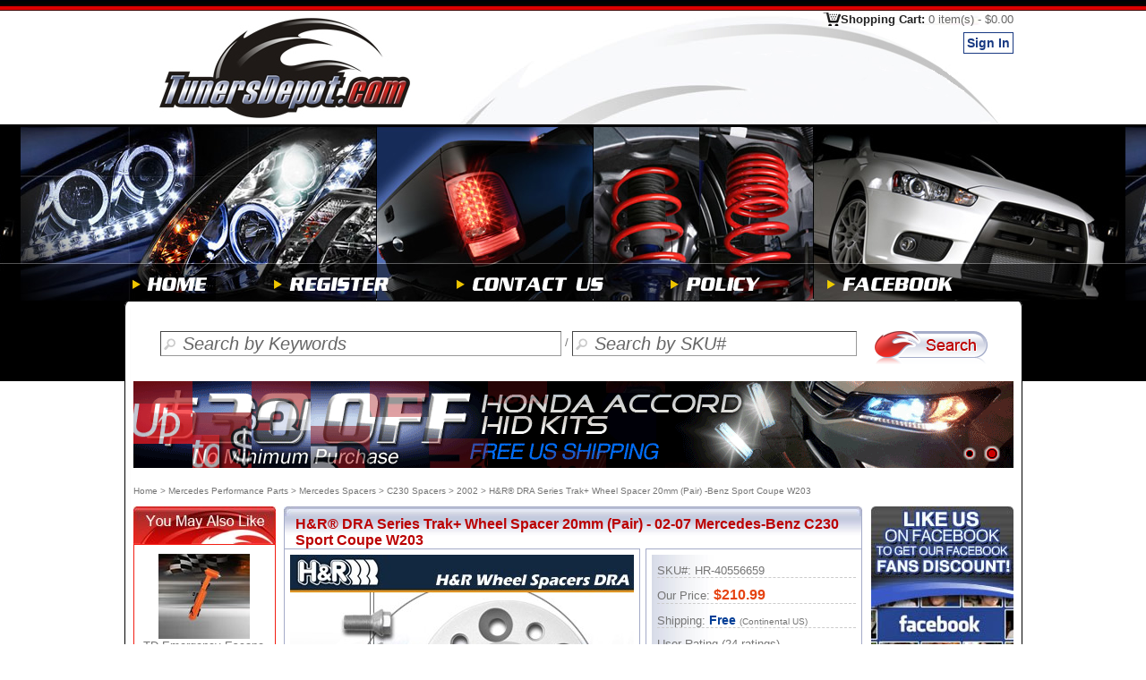

--- FILE ---
content_type: text/html;charset=utf-8
request_url: https://www.tunersdepot.com/2002-mercedes-c230-spacers/h-r-dra-series-trak-wheel-spacer-20mm-pair-benz-sport-coupe-w203-38397.html
body_size: 13173
content:






<!DOCTYPE html PUBLIC "-//W3C//DTD XHTML 1.0 Transitional//EN" "http://www.w3.org/TR/xhtml1/DTD/xhtml1-transitional.dtd">
<html xmlns="http://www.w3.org/1999/xhtml" xmlns:fb="http://ogp.me/ns/fb#" lang="en">
<head>
<title>H&R® DRA Series Trak Wheel Spacer 20mm Pair - 02-07 Mercedes-Benz C230 Sport Coupe W203 40556659</title>
<meta name="keywords" content="Tunersdepot.com H&R® DRA Series Trak Wheel Spacer 20mm Pair - 02-07 Mercedes-Benz C230 Sport Coupe W203 HR-40556659" />
<meta name="description" content="Tunersdepot H&R® DRA Series Trak+ Wheel Spacer 20mm (Pair) - 02-07 Mercedes-Benz C230 Sport Coupe W203  HR-40556659, Our Price:$210.99, Free US Shipping" />
<!-- 
<meta property="og:title" content="H&R® DRA Series Trak Wheel Spacer 20mm Pair - 02-07 Mercedes-Benz C230 Sport Coupe W203"/>
<meta property="og:type" content="product"/>
<meta property="og:url" content="http://www.tunersdepot.com/Wheels/Spacers/H-R-DRA-Series-Trak-Wheel-Spacer-20mm-Pair-02-07-Mercedes-Benz-C230-Sport-Coupe-W203-38397.html"/>
<meta property="og:image" content="http://www.tunersdepot.com/Picture/Products/brand/category/16/products/44/DRA_m.jpg"/>
<meta property="og:site_name" content="TunersDepot.com Automotive lighting and accessory specialists" />
<meta property="fb:admins" content="100002151166488"/>
 -->
<!-- mobile interver count to 3  -->
<meta http-equiv="Content-Type" content="text/html; charset=utf-8" />
<meta http-equiv="content-language" content="en" />
<meta name="robots" content="index,follow" />

<link rel="shortcut icon" href="/favicon2.ico" />
<link  rel="bookmark" href="/favicon2.ico" />

<style>

#leftb{width:169px;float:left;left:0;}
#mainb{width:665px;	float:left;	margin-bottom:20px;}
#rightb{float:left;width:159px;padding-right:10px;}
.bdbg8{width:1003px;background: url(/Picture/Layout2/h9.jpg) repeat-y;}
.mcell{width:1003px;margin-left: auto ; margin-right: auto ;text-align:center;font-family: Arial, sans-serif;color: #757575;font-size: 13px;}
.divcellt {float:left;}
.clearl{clear:left;}
.clears{clear:both;height:0px;}
.footmenu{width:980px;border-top: #cc2323 1px solid;padding-top:11px;padding-bottom:11px;}

a:link {text-decoration: none;	color: #757575;}
</style>

<noscript>

<link href="/SpryAssets/SpryValidationTextField.min.css" rel="stylesheet" type="text/css"/>
<link href="/nivo-slider/slideshow.min.css" rel="stylesheet" type="text/css"/>
<link media="screen" rel="stylesheet" href="/colorbox/colorbox.min.css"/>

<link href="/my.min.css?v=20220106" rel="stylesheet" type="text/css"/>

<link href="/SpryAssets/SpryValidationCheckbox.min.css" rel="stylesheet" type="text/css"/>
</noscript>


<script src="/loadcss.js"  type="text/javascript" defer></script>
<script src="/jquery-ui-1.9.1.custom/js/jquery-1.8.3.min.js"  type="text/javascript" defer></script>
<script src="/my.min.js" type="text/javascript" defer></script>
<script src="/touch.min.js" type="text/javascript" defer></script>
<script src="/control.js" type="text/javascript" defer></script>
<script src="/nivo-slider/jquery.nivo.slider.pack.js" type="text/javascript" defer></script>
<script src="/colorbox/jquery.colorbox.min.js" type="text/javascript" defer></script>

<script src="/jquery-ui-1.8.6.custom.min.js" type="text/javascript" defer></script>


<link rel="image_src" href="/Picture/Layout2/facebooklogo.jpg"/>
<link href="https://www.facebook.com/Tuners.Depot.Inc" rel="publisher"/>
<link href="https://plus.google.com/107416103648039073696" rel="publisher"/>

<script type="text/javascript">
var screen_w=window.innerWidth;
if(screen_w>480)
	screen_w=480;
</script>
<script >
var css_2=window.setInterval(function(){
	if(typeof(TDU)!='undefined' && typeof($)!='undefined'){
		window.clearInterval(css_2);
		
		TDU.loadCSS("/my.css?v=20210101a");
		$.ajax({
			 type: 'GET',
			 url: '/Html/facebook.html',
		//	 timeout: 10, //important exinfo load time maybe long
			 dataType: "html",
			 success: function(html){
			$('.fcontent').html(html);
		  	}
				 			 
		});
		
		
		TDU.loadCSS("/SpryAssets/SpryValidationTextField.min.css");
		TDU.loadCSS("/SpryAssets/SpryValidationCheckBox.min.css");
		TDU.loadCSS("/nivo-slider/slideshow.min.css?v=20170927");
		TDU.loadCSS("/colorbox/colorbox.min.css?v=170719");		
	}},200);
function getCookie(name)
{
    var arr,reg=new RegExp("(^| )"+name+"=([^;]*)(;|$)"); //æ­£åå¹é
    if(arr=document.cookie.match(reg)){
      return unescape(arr[2]);
    }
    else{
     return null;
    }
} 

document.cookie = "ref=" + encodeURIComponent(document.location.href) + ";path=/;secure";


document.cookie = "curref=" + encodeURIComponent(document.location.href) + ";path=/;secure";

</script>

<script src="/SpryAssets/SpryValidationCheckbox.min.js"   type="text/javascript"  defer></script>



</head>
<body >

<!-- nav head -->






<div id="bdbg1"></div>
<div class="mcell">
<div class="divcellt"><a href="/" title="The Best Auto Parts Search and Shopping Site on the Web with Projector Headlights, Altezza Tail Lights, HID Kit, Lowering Springs and Everything Free US Shipping.">
    <img src="/Picture/Layout2/logo.jpg?v=2021" width="334" height="127"  alt="The Best Auto Parts Search and Shopping Site on the Web with Projector Headlights, Altezza Tail Lights, HID Kit, Lowering Springs and Everything Free US Shipping." /></a></div>
<div class="divcellt"><img src="/Picture/Layout2/h2.jpg?v=2021" width="317" height="127"  alt=" " /></div>
<div class="divcellt topcheckout"><a href="/Jsp/sslcontent/myshopcart.jsp" title="Shopping Cart">Shopping Cart: <span id="topcart">0 item(s) - $0.00</span></a>
<div>

  <a href="/Jsp/sslcontent/login.jsp"><span class="divbutton5">Sign In</span></a>

  
  </div>
</div>
<div class="clearl"></div>
</div>
<div id="bdbg22">
<div class="snow">
<div class="snow3">
  <div class="" align="center">
<div id="bdbg2" ><!-- <div class="snow2"><div class="sd"></div></div> --></div>
<div id="bdbg3"></div>
<div id="bdbg4" style="background-color: #000">

<a href="/" title="Home Page"><img src="/Picture/Layout2/menu/home2.png?v=2021"   alt="Home"  /></a>
<a href="/Jsp/sslcontent/register.jsp" title="Register"><img src="/Picture/Layout2/menu/register2.png?v=2021"   alt="Register" /></a>
<a href="/Jsp/content/contact.jsp" title="Contact us"><img src="/Picture/Layout2/menu/contact2.png?v=2021"   alt="Contact US" /></a>
<a href="/Jsp/content/policy.jsp" title="Policy"><img src="/Picture/Layout2/menu/police2.png?v=2021"   alt="Policy" /></a>
<a href="https://www.facebook.com/Tuners.Depot.Inc" target="_blank" title="TunersDepot Facebook"><img src="/Picture/Layout2/menu/facebook2.png?v=2021"   alt="TunersDepot Facebook" /></a>
<!-- <a href="http://blog.tunersdepot.com/" title="Auto Performance Parts Blog" rel="nofollow"><img src="/Picture/Layout2/menu/blog2.png"   alt="Auto Performance Parts Blog" /></a>-->
</div>
  </div> 

<!--
<map name="Maph" id="Maph">
  <area shape="rect" coords="233,1,316,20" href="/Jsp/checkout/billingshipping.jsp" title="Check Out" alt="Check Out" />
  <area shape="rect" coords="147,2,223,28" href="/Jsp/sslcontent/myshopcart.jsp" title="View Cart" alt="View Cart" />
<area shape="rect" coords="16,2,131,29" onmouseover="this.style.color='#ff0000';" href="/Jsp/content/mywishlist.jsp" title="View My Wish List" alt="View My Wish List" />
</map>-->
<!-- end nav head -->

<div id="bdbgblack">
<div id="bdbg5" class="mcell"></div>

<div id="bdbg6" class="mcell" >
	
 <form id="fs" name="fs" method="get" style="margin: 0px; padding: 0px" action="/Jsp/content/Search.jsp" >
<!-- <div class="searchl"></div>-->
<div class="searchr">
  <input name="q"  id="q" type="text" value="Search by Keywords"  style="width:420px"   class="button-search" title="Search by Keywords" autocomplete="off" maxlength="200" tabindex="1" />
  / 
  <input name="p" id="p" type="text" value="Search by SKU#" style="width:290px"    class="button-search" title="Search by SKU#" maxlength="100" tabindex="2" />

<input name="sub" type="image" src="/Picture/Layout2/Search.jpg?v=2021"  title="Search" tabindex="3" />
  </div>
 </form> 

 <div class="clearl"></div>   
 <div id="keywordtips">
<table><tr><td id="result"></td></tr></table>
</div>
</div>

<div id="bdbggray"><div class="mcell"><div id="bdbg7" align="center"><div class="bdline" ></div></div></div></div>
</div>
</div>
</div>
</div>
<!-- end head -->


 <div class="bdbg8 mcell">
	<div class="slideshow"  style="padding-left:10px">
  	<div id="slideshow" class="nivoSlider" style="width: 983px;height:97px;">
  	
  	
	<!-- example
For multiple items, loop <a> tag.
<a href="https://www.tunersdepot.com/chevrolet-silverado-tail-lights-led-style/" >
  <img src="/Picture/coupon/banner/13_11_6_1_s.gif" alt="" />
</a> 
<a href="https://www.tunersdepot.com/chevrolet-silverado-head-lights-assembly/">
   <img src="/Picture/coupon/banner/13_11_6_2_s.gif" alt="" />
</a>
<a href="https://www.tunersdepot.com/chevrolet-silverado-hid-kits/">
   <img src="/Picture/coupon/banner/13_11_6_5_s.gif" alt="" />
</a>  
end example -->
<a href="https://www.tunersdepot.com/honda-accord-hid-kits/" title="Honda accord hid kits $30 OFFe" >
  <img src="/Picture/coupon/banner/15_12_29_3_s.gif" alt="Honda accord hid kits On Sale" />
</a>
<a href="https://www.tunersdepot.com/scion-xb-tail-lights-led-style/" title="Scion xB Tail Lights On Sale" >
  <img src="/Picture/coupon/banner/15_1_5_2_s.gif" alt="Scion xB Tail Lights Sale" />
</a>

	  </div>
	</div>
	</div>
 
<script type="text/javascript">
<!--
var qvalue="Search by Keywords", pvalue="Search by SKU#";
//if(document.getElementById("q").value=='Search by Keywords')
//	document.getElementById("q").focus();
//document.getElementById("q").className='button-search2';
//-->
</script>

<div class="bdbg8 mcell" >
    
<div class="navdiv"><a href="https://www.tunersdepot.com/" >Home</a> &gt; <a href="https://www.tunersdepot.com/mercedes-performance-parts-accessories/">Mercedes Performance Parts</a> &gt; <a href="https://www.tunersdepot.com/mercedes-spacers/">Mercedes Spacers</a> &gt; <a href="https://www.tunersdepot.com/mercedes-c230-spacers/">C230 Spacers</a> &gt; <a href="https://www.tunersdepot.com/2002-mercedes-c230-spacers/">2002</a> &gt;  H&R® DRA Series Trak+ Wheel Spacer 20mm (Pair) -Benz Sport Coupe W203</div>

    <div id="leftb">
      <div id="mt" align="left">
<!--mk -->

<!-- end mk-->
<!-- categorynav-->

<!-- end categorynav-->

<!-- department -->

<div id="random_universal">Loading...</div>

<!-- end universal-->

<img src="/Picture/Layout2/bybrand.png?v=20201225" width="159" height="37" alt="Shop by brand"/><br />
<div style=" width:156px;border-bottom:#CCC 1px solid;">
<select size="1" style="width:156px; background-color:#F2F2F2" onchange="if(this.value!='') document.location.href=this.value;">
<option value="">Select Brand</option>
<option value="https://www.tunersdepot.com/act/">ACT</option>
<option value="https://www.tunersdepot.com/aem/">AEM</option>
<option value="https://www.tunersdepot.com/apexi/">APEXi</option>
<option value="https://www.tunersdepot.com/apr/">APR</option>
<option value="https://www.tunersdepot.com/aug/">AUG</option>
<option value="https://www.tunersdepot.com/auto-meter/">Auto Meter</option>
<option value="https://www.tunersdepot.com/broadway/">Broadway</option>
<option value="https://www.tunersdepot.com/dc-sports/">DC Sports</option>
<option value="https://www.tunersdepot.com/eibach/">Eibach</option>
<option value="https://www.tunersdepot.com/eikosha/">Eikosha</option>
<option value="https://www.tunersdepot.com/energy-suspension/">Energy Suspension</option>
<option value="https://www.tunersdepot.com/greddy/">Greddy</option>
<option value="https://www.tunersdepot.com/h-r/">H&amp;R</option>
<option value="https://www.tunersdepot.com/hawk/">HAWK</option>
<option value="https://www.tunersdepot.com/injen/">Injen</option>
<option value="https://www.tunersdepot.com/innovative-mounts/">Innovative Mounts</option>
<option value="https://www.tunersdepot.com/k-n/">K&amp;N</option>
<option value="https://www.tunersdepot.com/koni/">KONI</option>
<option value="https://www.tunersdepot.com/ks-lighting/">KS Lighting</option>
<option value="https://www.tunersdepot.com/kyb/">KYB</option>
<option value="https://www.tunersdepot.com/lanes/">Lanes</option>
<option value="https://www.tunersdepot.com/magnecor/">Magnecor</option>
<option value="https://www.tunersdepot.com/mizu/">Mizu</option>
<option value="https://www.tunersdepot.com/mtk/">MTK</option>
<option value="https://www.tunersdepot.com/nokya/">NOKYA</option>
<option value="https://www.tunersdepot.com/nrg/">NRG</option>
<option value="https://www.tunersdepot.com/piaa/">PIAA</option>
<option value="https://www.tunersdepot.com/polarg/">Polarg</option>
<option value="https://www.tunersdepot.com/skunk-2/">Skunk 2</option>
<option value="https://www.tunersdepot.com/sonar-lighting/">Sonar Lighting</option>
<option value="https://www.tunersdepot.com/sparco/">Sparco</option>
<option value="https://www.tunersdepot.com/spec-d/">SPEC-D</option>
<option value="https://www.tunersdepot.com/spyder/">Spyder</option>
<option value="https://www.tunersdepot.com/tein/">Tein</option>
<option value="https://www.tunersdepot.com/tokico/">Tokico</option>
<option value="https://www.tunersdepot.com/top-fuel/">Top Fuel</option>
<option value="https://www.tunersdepot.com/tunersdepot/">Tunersdepot</option>
<option value="https://www.tunersdepot.com/vans/">Vans</option>
<option value="https://www.tunersdepot.com/winjet/">WINJET</option>
<option value="https://www.tunersdepot.com/x3-products/">X3 Products</option>
<option value="https://www.tunersdepot.com/yac/">YAC</option>
</select><br />
<div style="padding-top:3px"><a href="/shop-by-brand/">View All Brands</a></div>
</div><br />
<!--//sc-->


<a href="https://www.tunersdepot.com/rss.xml" title="Tunersdepot.com RSS Subscribe" target="_blank">
<img src="/Picture/Layout/rss.jpg" alt="Tunersdepot.com RSS Subscribe" /><br/>
RSS Subscribe
</a>
<br />


<script type="text/javascript">
<!--
var idt_advance=window.setInterval(function(){
	if(typeof($)!='undefined'){
		window.clearInterval(idt_advance);
if($.trim($('#mknav').html()).length==0)
$.get('/mk.html',function(data){$('#mknav').html(data);});
if($('#navbycg').length>0 && $('#navbycg').html().length==0 && navcg!=null)
	$('#navbycg').html(navcg);
}
},280);
//-->
</script>


</div>
    </div>
    <div id="mainb" align="center" >
      
      <div itemscope itemtype="https://schema.org/Product" style="width:646px"> 
      <div class="ptt" ></div>            
       <form id="addtocart" name="addtocart"  onsubmit="return hiduni();"  action="/Jsp/content/Additem.jsp" method="get">
        <div class="ptm" align="left">
        
        <h1>H&R® DRA Series Trak+ Wheel Spacer 20mm (Pair) - 02-07 Mercedes-Benz C230 Sport Coupe W203</h1>
        <div class="divcellt">
        		<div class="ptl">
                <!--<img src="/CreateImage.do?bid=&cid=&purl=&type=m" alt="" />-->

                <img itemprop="image" id="bigimage" src="/Images/H&amp;R-DRA-Series-Trak-Wheel-Spacer-20mm-Pair-02-07-Mercedes-Benz-C230-Sport-Coupe-W203-16-44-image-part-DRA_m.jpg" alt="H&amp;R® DRA Series Trak+ Wheel Spacer 20mm (Pair) - 02-07 Mercedes-Benz C230 Sport Coupe W203" width="384" height="322"  />
                </div>
               
               <div class="thumb"><img src="/Images/H&amp;R-DRA-Series-Trak-Wheel-Spacer-20mm-Pair-02-07-Mercedes-Benz-C230-Sport-Coupe-W203-16-44-image-part-DRA_50x42.jpg" alt="H&amp;R® DRA Series Trak+ Wheel Spacer 20mm (Pair) - 02-07 Mercedes-Benz C230 Sport Coupe W203" />
              
               </div>              
           </div>
           <div class="divcellt ptr">
           <meta itemprop="name" content="H&R® DRA Series Trak+ Wheel Spacer 20mm (Pair) - 02-07 Mercedes-Benz C230 Sport Coupe W203" />
           <meta itemprop="brand"  content="H&R"/>
           <meta itemprop="sku"  content="HR-40556659"/>
           <meta itemprop="gtin"  content=""/>
           <div class="ptr2" itemprop="offers" itemscope itemtype="https://schema.org/Offer">
           <link itemprop="url" href="https://www.tunersdepot.com/2002-mercedes-c230-spacers/h-r-dra-series-trak-wheel-spacer-20mm-pair-benz-sport-coupe-w203-38397.html" />
           <meta itemprop="itemCondition" content="https://schema.org/NewCondition"/>
           <meta itemprop="priceValidUntil" content="Sun Jan 17 07:08:28 PST 2027"/>
           <meta itemprop="priceCurrency" content="USD" />
           
              SKU#: <span>HR-40556659</span><br />
                <div class="divline3"></div>
                
               		 Our Price: <span class="caprice" ><span>$</span><span itemprop="price" content="210.99">210.99</span></span><br />
               
                
                
				<div class=""><a onclick="$.colorbox({href:'/Html/lowprice.html',width:'600px', height:'500px'});" title="Low Price Guarantee"></a></div>
				<div class="divline3"></div>
				  Shipping: <span class="msgBlue">Free</span> <a class="black10" onclick="$.colorbox({href:'/Jsp/content/freeshipping.jsp',width:'600px', height:'500px'});">(Continental US)</a><br />
               
                <div class="divline3"></div>
                 
               <meta itemprop="availability" content="https://schema.org/OutOfStock" />
               
				  User Rating (<a href="#reviews"><span id="rcount"></span> ratings</a>)<br /><img src="/Picture/Layout2/finger.png" width="13" height="25" alt="" /> <img src="/Picture/Layout2/star1.png" width="25" height="22" alt=""  /><img src="/Picture/Layout2/star1.png" width="25" height="22" alt=""  /><img src="/Picture/Layout2/star1.png" width="25" height="22" alt=""  /><img src="/Picture/Layout2/star1.png" width="25" height="22" alt=""  /><img src="/Picture/Layout2/star1.png" width="25" height="22" alt=""  />
		
                <br />  
                
                <br /> 
          
              
                <div style="padding-right:10px">
                <input type="hidden" name="pid" value="38397"/>
                <input type="hidden" name='ourl' value="/Jsp/content/productinfo.jspmysp1pidmysp238397mysp3turlmysp22002-mercedes-c230-spacers%2Fh-r-dra-series-trak-wheel-spacer-20mm-pair-benz-sport-coupe-w203mysp3turimysp2%2F2002-mercedes-c230-spacers%2Fh-r-dra-series-trak-wheel-spacer-20mm-pair-benz-sport-coupe-w203-38397.htmlmysp3url_yymysp22002" />
                
                    <input type="hidden" id="pnum2" name="pnum" value="1"/>
                    <input type="hidden" name="addCart" />
                                   
                    <div class="ajaxbutton"><img src="/Picture/Layout2/indicator.white.gif" width="16px" height="16px" alt=""/></div>
                    <br />
                  
                </div>
               </div>
              </div>     
         <div class="clearl"></div>
         </div>
         
         
        
       
        

     
                       
        </form>
        
        
        
        
        <br />
<!-- start notes -->
 
        	        <div class="pfeaturet"><strong>Notes</strong></div> 
        	        <div class="pfeaturem">
        	        <div class="pfeaturem2">
        	        <ul class="divredgifli"><li>Front Only</li>
     </ul>
     </div></div>
<div class="pfeatureb"></div>
     <br /><br />
       
<!-- end notes -->

        
        <div class="clearl" align="left" style="height:25px">
        <div id="ds1_i" class="tab1"  ofdfdfdfafa onmouseover="this.style.cursor='pointer'" onclick="showtab('ds1');">Description</div>
        
        
        
        </div>
        <div class="pboxt" ></div>
        
		<div class="ratingm0">      
        <div  style="padding:10px; " align="left">
        <div id="ds1" style="width:622px; display:block;" itemprop="description">Getting that flush look for your wheels is not just a matter of appearance. Using spacers to widen the stance of your vehicle not only looks better, but it also lowers your vehicles roll center, increasing lateral stability which improves handling and safety. Wheel spacers may also be necessary to accommodate for upgraded wheels and suspension. <br /><br />To help you "go wide", H&amp;R offers their meticulously crafted H&amp;R Wheel Spacers. These spacers are constructed of a special aluminum/magnesium alloy that is 70% lighter than steel. They are then hard anodized to make them more durable and resistant to rust, chipping, and scratching. They are also hub centric, guaranteeing a perfect fit and preventing uneven tire wear and wheel stress. <br />

        </div>
        <div id="ds2" style="width:622px;; display:none">
        	
        
        </div>
        <div id="ds3" style="width:622px; display:none">
        
        
        </div>
        </div>
        </div>
        <div class="ratingb"></div>
        <br />
        <br />
        
        <div class="pfeaturet"><strong>Features</strong></div> 
        <div class="pfeaturem">
        <div class="pfeaturem2">
        <ul class="divredli"><li>Safely increases width without compromising suspension stability</li><li>Includes all necessary hardware for installation</li><li>Certified to strict German TUV safety standards</li><li>100% German made in the highest rated ISO 9001QAS Factory in Germany </li></ul>
        </div></div>
<div class="pfeatureb"></div>
        <br /><br />

       
       <!-- Fitment -->
       
         <div class="pfeaturet"><strong>Fitment</strong></div> 
        <div class="pfeaturem">
        <div class="pfeaturem2">
        The Spacers offered on this page are designed to specifically fit a Mercedes C230 produced during the following model  years:  
        2002, 2003, 2004, 2005, 2006, 2007 or 02, 03, 04, 05, 06, 07. Please also note any specific model notes on the product title at the top of the page.<br />
<br />
While it may fit other vehicles, Please try the vehicle search on the center of our main page. or <a href="https://www.tunersdepot.com/Jsp/content/contact.jsp">email us</a> if you have any questions. <br /><br />
</div></div>
<div class="pfeatureb"></div> <br /><br />
 
        
 
    
        
    
       
        <form  action="/Jsp/content/Additem.jsp" name="addtocart2" method="get">
          <input type="hidden" name="pid" value="38397"/>
          <input type="hidden" name="pup" value="210.99"/>
          <table width="100%" border="0"><tr><td >
          <div class="divblueli">
          
          <div id="notediv" align="left" >
          <ul>
          <li>Items: H&R® DRA Series Trak+ Wheel Spacer 20mm (Pair) - 02-07 Mercedes-Benz C230 Sport Coupe W203</li>
    	  <li>SKU#: HR-40556659</li>
    	  <li>Manufacture's SKU#: 40556659</li>                   
 <li>Bolt / Stud: Bolt</li><li>Bolt Pattern: 5/112</li><li>Center Bore: 66.5</li><li>Spacer Type: DRA</li><li>Spacer Width: 20mm</li><li>Thread Type: 12x1.5</li><li>Unit Set of: 2</li>
                <li>  
                    
                    Price: <span class="caprice">$210.99</span>
                    
                  <span class=""><a onclick="$.colorbox({href:'/Html/lowprice.html',width:'600px', height:'500px'});" title="Low Price Guarantee"></a></span><br />
                     Qty:<input name="pnum" type="text" id="pnum" size="3" maxlength="3" value="1" />                   
                  </li>
                  
                    <li>Shipping: <br />
                    <span class="msgBlue">Free</span> <a class="black10" onclick="$.colorbox({href:'/Jsp/content/freeshipping.jsp',width:'600px', height:'500px'});">(Continental US)</a><br />
                      <span class="black10"><strong>$27.99</strong> (Outlying U.S. Territories)</span><br />
                      <span class="black10"><strong>$75.58</strong> (Canada)</span><br /><br />
                      <a href="#" onclick="$.colorbox({iframe:true, href:'/Jsp/content/quote.jsp?title=H%26R%C2%AE+DRA+Series+Trak%2B+Wheel+Spacer+20mm+%28Pair%29+-+02-07+Mercedes-Benz+C230+Sport+Coupe+W203',width:'58%',height:'75%',title:'International  Shipping Quote'});return false;"  title="TunersDepot.com does INTERNATIONAL!"><img src="/Picture/Layout2/quote.png"  width="208" height="24" border="0" alt="International  Shipping Quote" /></a>
                      </li>
                        
                    </ul>
                 </div></div>
                 </td><td  align="right" valign="bottom">
              <div id="notebuy" align="left" style="padding-bottom:10px"> 
              <div >
                            
				 
				 
            </div>  
              
                      
          <!-- input type="image" name="addWish" value="addWish" src="/Picture/Layout2/addwish.png"   alt="Add To Wish List" />-->
                    
                <br /><br />
                
                  <div class="ajaxbutton"><img src="/Picture/Layout2/indicator.white.gif" width="16px" height="16px" alt=""/></div>
                </div>
             </td></tr></table>  
          	
        
        </form>
        <br />
        <br />
        <div align="center" >
          <table width="100%">
            <tr>
              <td align="center"><a href="/2002-mercedes-c230-spacers/h-r-dra-series-trak-wheel-spacer-20mm-pair-benz-sport-coupe-w203-38397-print.html?ck=" target="_blank"><img src="/Picture/Layout2/print.jpg" width="171" height="27"  border="0" alt="Friendly Print" /></a></td>
        <!--     <td align="center"><a href="#" onclick="emailfriend('16','44','38397','DRA','H%26R%C2%AE+DRA+Series+Trak%2B+Wheel+Spacer+20mm+%28Pair%29+-+02-07+Mercedes-Benz+C230+Sport+Coupe+W203','/2002-mercedes-c230-spacers/h-r-dra-series-trak-wheel-spacer-20mm-pair-benz-sport-coupe-w203-38397.html');" ><img src="/Picture/Layout2/email.jpg" width="171" height="27" border="0" alt="Email To Friend" /></a></td>-->
              <td align="center">
              
                <a href="https://www.hrsprings.com" target="_blank"><img src="/Picture/Layout2/msite.jpg" width="213" height="27"  border="0" alt="Manufacturer's Website" /></a>
                
              </td>
              <td align="center">
                <a href="/Jsp/content/contact.jsp?title=H%26R%AE+DRA+Series+Trak%2B+Wheel+Spacer+20mm+%28Pair%29+-+02-07+Mercedes-Benz+C230+Sport+Coupe+W203" target="_blank"><img src="/Picture/Layout2/contact.jpg" width="171" height="27" border="0" alt="Contact Us" /></a>
              
              </td>
            </tr>
            <!-- 
            <tr>
              <td></td>
              <td align="center">
                <a href="/Jsp/content/contact.jsp?title=H%26R%AE+DRA+Series+Trak%2B+Wheel+Spacer+20mm+%28Pair%29+-+02-07+Mercedes-Benz+C230+Sport+Coupe+W203" target="_blank"><img src="/Picture/Layout2/contact.jpg" width="171" height="27" border="0" alt="Contact Us" /></a>
              </td>
              <td></td>
            </tr>-->
          </table>
          <br />
        </div>
        <br />
        <br />
        <div id="relations">Loading...     
        
        </div>
        <br />
        <br />
        
<div style="display:none"><form id="adv"  action="">
<input type="hidden" name="pir" value="1" />
<input type="hidden" name="bid" value="16" />
<input type="hidden" name="cid" value="44" />
<input type="hidden" name="tot" value="0" /></form>
</div>

<div id="product_reviews"></div>




 

<div>

<div class="ratingt0" id="reviews"></div>
<div class="ratingm0" itemprop="aggregateRating" itemscope itemtype="http://schema.org/AggregateRating">
			<h2>
			
		  H&amp;R® Spacers 
		  
		   Reviews (<span itemprop="ratingCount">24</span>) 
		   </h2>
		   <span>
		  <meta itemprop="ratingValue" content="4.8" /><img src="/Picture/Layout2/finger.png" width="13" height="25" alt="" /> <img src="/Picture/Layout2/star1.png" width="25" height="22" alt=""  /><img src="/Picture/Layout2/star1.png" width="25" height="22" alt=""  /><img src="/Picture/Layout2/star1.png" width="25" height="22" alt=""  /><img src="/Picture/Layout2/star1.png" width="25" height="22" alt=""  /><img src="/Picture/Layout2/star3.png" width="25" height="22" alt=""  />
		 </span>
			<div class="ratingr">
			Every customer can leave a review about our service and the product that was purchased. In order to leave your review for the purchased product, please log into MY ACCOUNT after you receive your order. We encourage all of our customers to take the time to share their experiences with our website with everyone.
			</div>
</div>


<div id="content">

			<div class="ratingt navdivcenter">			
			<a class="navarrowleft2" ><span class='NavBlue12'>Prev</span></a><a onclick="fetchPage2('adv','1','/Jsp/content/brandreview','');"><span class='NavRed16'>1</span></a> <a onclick="fetchPage2('adv','2','/Jsp/content/brandreview','');"><span class='NavBlue12'>2</span></a> <a onclick="fetchPage2('adv','3','/Jsp/content/brandreview','');"><span class='NavBlue12'>3</span></a> <a onclick="fetchPage2('adv','4','/Jsp/content/brandreview','');"><span class='NavBlue12'>4</span></a> <a onclick="fetchPage2('adv','5','/Jsp/content/brandreview','');"><span class='NavBlue12'>5</span></a> <a class="navarrowright" onclick="fetchPage2('adv','2','/Jsp/content/brandreview','');"><span class='NavBlue12'>Next</span></a> <input  id="pig1" type="text"   onkeypress="if(getEvt(event).keyCode==13 &amp;&amp;  /\d+/.test(this.value)) fetchPage2('adv',document.getElementById('pig1').value,'/Jsp/content/brandreview','');" /><input type="button" class="navgo" onclick="if(/\d+/.test(document.getElementById('pig1').value)) fetchPage2('adv',document.getElementById('pig1').value,'/Jsp/content/brandreview','');" />
			</div>
<div class="ratingm" ><!-- itemscope itemtype="http://schema.org/Reviews" -->


<div class=" "  itemprop="review" itemscope itemtype="http://schema.org/Review">
<div class="ratingt2">
  <div class="divcellt" itemprop="reviewRating" itemscope itemtype="http://schema.org/Rating">
  <img src="/Picture/Layout2/finger.png" width="13" height="25" alt="" /> <img src="/Picture/Layout2/star1.png" width="25" height="22" alt=""  /><img src="/Picture/Layout2/star1.png" width="25" height="22" alt=""  /><img src="/Picture/Layout2/star1.png" width="25" height="22" alt=""  /><img src="/Picture/Layout2/star1.png" width="25" height="22" alt=""  /><img src="/Picture/Layout2/star1.png" width="25" height="22" alt=""  />
  	<meta itemprop="worstRating" content = "1" />
  	<meta itemprop="ratingValue" content="5.0" />
  	<meta itemprop="bestRating" content = "5" />
  </div> 
  <div class="divcellt ratingtxt" itemprop="name">H&R® DRS Series Trak+ Wheel Spacer 5mm (Pair)</div>
 <div class="clearl"></div>
</div>
<div class="ratingm2">
	<div class="ratingm22">
		<meta itemprop="datePublished" content="2013-02-16" />
  		<span ><em>Posted  by <span itemprop="author"><u>robe47</u></span> 
   - (2006 - 2008 Lexus IS350) 
                                   
	</em></span>
	<div itemprop="description">
Easy transaction, great shipping, perfect product, what can you ask for more!!
       
 	</div>      
	</div>
</div>
<div class="ratingb2"></div>
</div>


<div class=" "  itemprop="review" itemscope itemtype="http://schema.org/Review">
<div class="ratingt2">
  <div class="divcellt" itemprop="reviewRating" itemscope itemtype="http://schema.org/Rating">
  <img src="/Picture/Layout2/finger.png" width="13" height="25" alt="" /> <img src="/Picture/Layout2/star1.png" width="25" height="22" alt=""  /><img src="/Picture/Layout2/star1.png" width="25" height="22" alt=""  /><img src="/Picture/Layout2/star1.png" width="25" height="22" alt=""  /><img src="/Picture/Layout2/star1.png" width="25" height="22" alt=""  /><img src="/Picture/Layout2/star1.png" width="25" height="22" alt=""  />
  	<meta itemprop="worstRating" content = "1" />
  	<meta itemprop="ratingValue" content="5.0" />
  	<meta itemprop="bestRating" content = "5" />
  </div> 
  <div class="divcellt ratingtxt" itemprop="name">H&R® DRS Series Trak+ Wheel Spacer 5mm (Pair)</div>
 <div class="clearl"></div>
</div>
<div class="ratingm2">
	<div class="ratingm22">
		<meta itemprop="datePublished" content="2012-12-03" />
  		<span ><em>Posted  by <span itemprop="author"><u>koolsus</u></span> 
   - (2006 - 2008 Hyundai Sonata) 
                                   
	</em></span>
	<div itemprop="description">
Got my order fast and fit perfectly on my Sonata. Thanks Tunersdepot!
       
 	</div>      
	</div>
</div>
<div class="ratingb2"></div>
</div>


<div class=" "  itemprop="review" itemscope itemtype="http://schema.org/Review">
<div class="ratingt2">
  <div class="divcellt" itemprop="reviewRating" itemscope itemtype="http://schema.org/Rating">
  <img src="/Picture/Layout2/finger.png" width="13" height="25" alt="" /> <img src="/Picture/Layout2/star1.png" width="25" height="22" alt=""  /><img src="/Picture/Layout2/star1.png" width="25" height="22" alt=""  /><img src="/Picture/Layout2/star1.png" width="25" height="22" alt=""  /><img src="/Picture/Layout2/star1.png" width="25" height="22" alt=""  /><img src="/Picture/Layout2/star2.png" width="25" height="22" alt=""  />
  	<meta itemprop="worstRating" content = "1" />
  	<meta itemprop="ratingValue" content="4.0" />
  	<meta itemprop="bestRating" content = "5" />
  </div> 
  <div class="divcellt ratingtxt" itemprop="name">H&R® DRA Series Trak+ Wheel Spacer 25mm (Pair)</div>
 <div class="clearl"></div>
</div>
<div class="ratingm2">
	<div class="ratingm22">
		<meta itemprop="datePublished" content="2012-11-04" />
  		<span ><em>Posted  by <span itemprop="author"><u>chaz_ross</u></span> 
   - (2006 - 2008 Smart Fortwo) 
                                   
	</em></span>
	<div itemprop="description">
Take 2 weeks to get my spacers. But great communicate with Omar. Overall I'm still happy!
       
 	</div>      
	</div>
</div>
<div class="ratingb2"></div>
</div>


<div class=" "  itemprop="review" itemscope itemtype="http://schema.org/Review">
<div class="ratingt2">
  <div class="divcellt" itemprop="reviewRating" itemscope itemtype="http://schema.org/Rating">
  <img src="/Picture/Layout2/finger.png" width="13" height="25" alt="" /> <img src="/Picture/Layout2/star1.png" width="25" height="22" alt=""  /><img src="/Picture/Layout2/star1.png" width="25" height="22" alt=""  /><img src="/Picture/Layout2/star2.png" width="25" height="22" alt=""  /><img src="/Picture/Layout2/star2.png" width="25" height="22" alt=""  /><img src="/Picture/Layout2/star2.png" width="25" height="22" alt=""  />
  	<meta itemprop="worstRating" content = "1" />
  	<meta itemprop="ratingValue" content="2.0" />
  	<meta itemprop="bestRating" content = "5" />
  </div> 
  <div class="divcellt ratingtxt" itemprop="name">H&R® DRA Series Trak+ Wheel Spacer 25mm (Pair)</div>
 <div class="clearl"></div>
</div>
<div class="ratingm2">
	<div class="ratingm22">
		<meta itemprop="datePublished" content="2012-09-05" />
  		<span ><em>Posted  by <span itemprop="author"><u>diegocarrillo</u></span> 
   - (1994 - 2000 Mercedes C280) 
                                   
	</em></span>
	<div itemprop="description">
awesome product, it really makes my benzi look like it has wide wheels, but took a while to get delivered :/
       
 	</div>      
	</div>
</div>
<div class="ratingb2"></div>
</div>


<div class=" "  itemprop="review" itemscope itemtype="http://schema.org/Review">
<div class="ratingt2">
  <div class="divcellt" itemprop="reviewRating" itemscope itemtype="http://schema.org/Rating">
  <img src="/Picture/Layout2/finger.png" width="13" height="25" alt="" /> <img src="/Picture/Layout2/star1.png" width="25" height="22" alt=""  /><img src="/Picture/Layout2/star1.png" width="25" height="22" alt=""  /><img src="/Picture/Layout2/star1.png" width="25" height="22" alt=""  /><img src="/Picture/Layout2/star1.png" width="25" height="22" alt=""  /><img src="/Picture/Layout2/star1.png" width="25" height="22" alt=""  />
  	<meta itemprop="worstRating" content = "1" />
  	<meta itemprop="ratingValue" content="5.0" />
  	<meta itemprop="bestRating" content = "5" />
  </div> 
  <div class="divcellt ratingtxt" itemprop="name">H&R® DRS Series Trak+ Wheel Spacer 20mm (Pair)</div>
 <div class="clearl"></div>
</div>
<div class="ratingm2">
	<div class="ratingm22">
		<meta itemprop="datePublished" content="2012-05-15" />
  		<span ><em>Posted  by <span itemprop="author"><u>Cia247</u></span> 
   - (1995 - 2008 Nissan Maxima) 
                                   
	</em></span>
	<div itemprop="description">
The install was easy! Looks nice too. And that whistle form the spacer even better, that with the banks ram air I have adds better milage and proformance.
       
 	</div>      
	</div>
</div>
<div class="ratingb2"></div>
</div>

</div>

<div class="ratingb"></div>

</div>

</div>
<script type="text/javascript">
if(document.getElementById("rcount")!=null)
	document.getElementById("rcount").innerHTML='24';  

</script>


 
                 
  
   
        
        <br />
        <br />
      </div>
      <div align="center"><a href="#" onclick="javascript:history.go(-1)" class="theader"  >&lt;&lt;Back</a><br />
        <br />
      </div>
      
    </div>
    <!--mainend-->
    <div id="rightb">
      

<div align="left">
<div id="facebook">
<div id="fb-root"></div>
<div class="fcontent">

</div>
</div>
  <br />
    <a href="/Jsp/content/policy.jsp#lowprice" target="_blank" title="90 Day Low Price Guarantee."><img  src="/Picture/Layout2/lowestprice.jpg" width="159" height="318" alt="90 Days Low Price Guarantee" /></a>
    <br /><br />
  
  <!-- advance -->

  <!-- end advance -->
  <!--cart-->
   
  <div class="cart" onclick="document.location.href='/Jsp/sslcontent/myshopcart.jsp'" title="View Cart">
    <div style="padding-top:42px;">
      <span class="msgRed">QTY: 0</span>
    </div>
    <div style="padding-top:6px;">
      <span  class="msgRed">Amount: $0.00</span>
    </div>
  </div>
  <br />
  <!-- 
  <div><a href="/Jsp/content/mywishlist.jsp?alt=View My Wish List&amp;ourl=/Jsp/content/productinfo.jspmysp1pidmysp238397mysp3turlmysp22002-mercedes-c230-spacers%2Fh-r-dra-series-trak-wheel-spacer-20mm-pair-benz-sport-coupe-w203mysp3turimysp2%2F2002-mercedes-c230-spacers%2Fh-r-dra-series-trak-wheel-spacer-20mm-pair-benz-sport-coupe-w203-38397.htmlmysp3url_yymysp22002" rel="nofollow"><img src="/Picture/Layout2/viewwish.jpg" width="159" height="37" border="0" alt="View My Wish List" title="View My Wish List"/></a></div>
  <br />-->
  <!-- <div><a href="/Jsp/sslcontent/myshopcart.jsp?alt=View Cart&amp;ourl=/Jsp/content/productinfo.jspmysp1pidmysp238397mysp3turlmysp22002-mercedes-c230-spacers%2Fh-r-dra-series-trak-wheel-spacer-20mm-pair-benz-sport-coupe-w203mysp3turimysp2%2F2002-mercedes-c230-spacers%2Fh-r-dra-series-trak-wheel-spacer-20mm-pair-benz-sport-coupe-w203-38397.htmlmysp3url_yymysp22002" rel="nofollow"><img src="/Picture/Layout2/viewcart.jpg" width="159" height="37" border="0" alt="View Cart" title="View Cart" /></a></div>
  <br />-->
  <div><a href="/Jsp/sslcontent/myshopcart.jsp"  title="Secure Checkout" rel="nofollow"><img src="/Picture/Layout2/checkout.jpg" width="159" height="37" border="0" alt="Secure Checkout" title="Secure Checkout" /></a></div>
  <br />
  
  <!-- end cart -->  
  <!--banner-->  	  

     	<a href="/Jsp/content/weekclear.jsp" title="Weekly Special Items"><img src="/Picture/Layout2/Weekly-Special-Items.jpg" width="159" height="261" border="0"  alt="Weekly Special Items"/></a><br />
    <br />	 
     	    
    <a href="/nokya/" title="NOKYA"><img src="/Picture/Bannerss/brand_s/45.jpg" width="159" height="64" border="0" alt="NOKYA" /></a><br />
    <br />
	    
    <a href="/piaa/" title="PIAA"><img src="/Picture/Bannerss/brand_s/25.jpg" width="159" height="64" border="0" alt="PIAA" /></a><br />
    <br />
	    
    <a href="/sonar-lighting/" title="Sonar Lighting"><img src="/Picture/Bannerss/brand_s/33.jpg" width="159" height="64" border="0" alt="Sonar Lighting" /></a><br />
    <br />

<a href="/k-n-replacement-air-filters/" title="K&amp;N Replacement Filters"><img src="/Picture/Bannerss/brand_s/K&amp;N-Replacement-Filters.jpg" width="159" height="64" border="0" alt="K&amp;N Replacement Filters" /></a><br /><br />
<a href="/cpt-check-point-tuning-cold-air-intake-system/" title="CPT Cold Air Intake System"><img src="/Picture/Products/brand/category/80/63.jpg" width="159" height="112" border="0" alt="CPT Cold Air Intake" /></a><br />
<br />
   


  <!--end baner-->


</div>



    </div>
    
    <div class="clears" ></div>


<div  align="center">


<div class="footmenu">
    <a href="/"  title="Tunersdepot.com home" >Home</a> | 
    <a href="/Jsp/sslcontent/register.jsp"  title="Welcome register" rel="nofollow">Register</a> | 
    <a href="/Jsp/content/contact.jsp"   title="Contact us" >Contact Us</a> | 
    <a href="/Jsp/content/policy.jsp" title="Privacy policy" rel="nofollow">Policy</a> | 
    <a href="/coupon-codes/" title="Coupon Codes" >Coupon Codes</a> | 
    <a href="/Jsp/content/sitemap.jsp" title="Sitemap">Sitemap</a> |  
    <a href="/reviews/" title="TunersDepot Reviews">Reviews</a> |    
    <a href="#top"  title="Return top" >Top<span  class="gotop"></span></a>
    </div>
  


<div id="footer-content" class="footmenu" >
<table width="100%" border="0" cellspacing="0" cellpadding="0">
    <tr>
      <td valign="middle" align="left" width="200px"><div class="factBlack12" >
     
      <span class="theader2">Business Hours:</span><br />Mon - Fri 9:00am - 6:00pm (PST)<br />
      <div style="height: 3px"></div>
      <span class="theader2"></span><br /><br />
      </div>
      </td>
      <td valign="top" width="100px">
      <!-- 
      <span id="verisign-footer" title="Click to Verify - This site chose VeriSign SSL for secure e-commerce and confidential communications.">
    
      <img name="seal" src="/Picture/Layout2/verisign.jpg" oncontextmenu="return false;" border="0" usemap="#sealmap_medium" alt=""> <map name="sealmap_medium" id="sealmap_medium"><area alt="Click to Verify - This site has chosen an SSL Certificate to improve Web site security" title="" href="javascript:vrsn_splash()" shape="rect" coords="0,0,115,58" tabindex="-1" style="outline:none;"><area alt="Click to Verify - This site has chosen an SSL Certificate to improve Web site security" title="" href="javascript:vrsn_splash()" shape="rect" coords="0,58,63,81" tabindex="-1" style="outline:none;"><area alt="" title="" href="javascript:symcBuySSL()" shape="rect" coords="63,58,115,81" style="outline:none;"></map>
      <br />
        </span>
        -->
        <!-- DigiCert Seal HTML -->
<!-- Place HTML on your site where the seal should appear -->
<div id="DigiCertClickID_CuvPdtfl"></div>

<!-- DigiCert Seal Code -->
<!-- Place with DigiCert Seal HTML or with other scripts -->
<script type="text/javascript">
var __dcid = __dcid || [];__dcid.push(["DigiCertClickID_CuvPdtfl", "15", "s", "black", "CuvPdtfl"]);(function(){var cid=document.createElement("script");cid.async=true;cid.src="//seal.digicert.com/seals/cascade/seal.min.js";var s = document.getElementsByTagName("script");var ls = s[(s.length - 1)];ls.parentNode.insertBefore(cid, ls.nextSibling);}());
</script>


        </td>
        <td >
 
        </td>
        <td><div style="padding: 8px 0px 0px 10px">
        <a href="https://www.paypal.com/verified/pal=tunersdepot@yahoo.com" target="_blank"> <img src="/Picture/Layout2/paypal.jpg" width="54" height="54" border="0"  alt="Official PayPal Seal" /></a></div></td>
        <td style="padding: 8px 0px 0px 10px;">
   
  
    </td>
      <td valign="middle" ><div align="right" class="Black12" > 

  <!--  <a href="https://www.la.bbb.org/Business-Report/Tuners-Depot-Inc-100100201"  title="Tuners Depot, Inc. is a BBB Accredited Business. Click for the BBB Business Review of this Auto Parts &amp; Supplies - New in Fullerton CA" target="_blank" rel="nofollow"> <img src="/Picture/Layout/bbb.gif" width="101" height="38" border="0"  alt="Tuners Depot, Inc. is a BBB Accredited Business. Click for the BBB Business Review of this Auto Parts &amp; Supplies - New in Fullerton CA" /></a>-->
   <a target="_blank" title="Tuners Depot Inc BBB Business Review" href="https://www.bbb.org/sdoc/business-reviews/auto-parts-and-supplies-new/tuners-depot-inc-in-fullerton-ca-100100201/#bbbonlineclick"><img alt="Tuners Depot Inc BBB Business Review" style="border: 0;" src="/Picture/Layout2/blue-seal-200-42-tuners-depot-inc-100100201.png" /></a>
   
	<!-- thefind -->

	<!-- thefind -->

       <img src="/Picture/Layout/footer4.jpg" width="313" height="38" alt="Payment: MasterCard,VISA,AMERICAN EXPRESS,DISCOVER,PAYPAL" /></div></td>
    </tr>
  </table>
  
</div>
<div class="copyright">Copyright &copy; 2022 Tuners Depot Inc.  All rights reserved.<br/><br/>
<div class="factBlack12" ></div>
</div>



<script language="javascript" type="text/javascript">
<!-- 
function setSelect(){
	var fl=0;

}

//slideshow
var idt_footer=window.setInterval(function(){
if(typeof(sliderFlag)!='undefined'){
	window.clearInterval(idt_footer);
if(jq1102('#slideshow').length>0 && jq1102('#slideshow .nivo-caption').length==0){
	jq1102('#slideshow').nivoSlider({
				effect:"random",
				slices:15,
				boxCols:8,
				boxRows:4,
			 	animSpeed:1000,
		        pauseTime:3000
});
}
}},450);

var idt_admk=window.setInterval(function(){
	if(typeof(uiFlag)!='undefined'){
		window.clearInterval(idt_admk);
//$(function($) {
$('#googleCheckoutLogo').css('display','inline');
$('#googleCheckoutLogo div').css('display','inline').css('padding-left','10px');
$('#googleCheckoutLogo div img').css('left','0px');

	if($( "#navigation" ).length!=0){
	$( "#navigation" ).accordion({
		heightStyle: "content",
		collapsible: true,
		icons: null,
		active: 5
		});	
	}
	
	if($('#advance').length>0){
	setAllMake();	
	setAllDepart();
	}
	setSelect();
	if($('select[name=mkv]').length>0)
	setAllMake2();

	$.ajax({
		 type: 'GET',
		 url: '/Html/extinfo.html',
	//	 timeout: 10, //important exinfo load time maybe long
		 dataType: "html",
		 success: function(html){
	    $(".exinfo").append(html);
	  	}
			 			 
	});
	



//	$('#footer-content').load('/Html/footer-content.html');
//});
if($( "#accordion" ).length!=0)
$( "#accordion" ).accordion();

document.onmousedown=disableclick;

	}},500);

//bing
(function(w,d,t,r,u){var f,n,i;w[u]=w[u]||[],f=function(){var o={ti:"5189916"};o.q=w[u],w[u]=new UET(o),w[u].push("pageLoad")},n=d.createElement(t),n.src=r,n.async=1,n.onload=n.onreadystatechange=function(){var s=this.readyState;s&&s!=="loaded"&&s!=="complete"||(f(),n.onload=n.onreadystatechange=null)},i=d.getElementsByTagName(t)[0],i.parentNode.insertBefore(n,i)})(window,document,"script","//bat.bing.com/bat.js","uetq");
//google
var _gaq = _gaq || [];
_gaq.push(['_setAccount', 'UA-9885467-1']);
_gaq.push(['_trackPageview']);

(function() {
  var ga = document.createElement('script'); ga.type = 'text/javascript'; ga.async = true;ga.defer=true;
  ga.src = ('https:' == document.location.protocol ? 'https://ssl' : 'http://www') + '.google-analytics.com/ga.js';
  var s = document.getElementsByTagName('body')[0]; s.appendChild(ga);
})();
//end google
//});
	

</script>

<!--  bing ads -->
<noscript><img src="//bat.bing.com/action/0?ti=5189916&Ver=2" height="0" width="0" style="display:none; visibility: hidden;" alt="" /></noscript>
<!-- end bing ads -->


<!--Start of Zopim Live Chat Script-->
<script type="text/javascript">
/*
window.$zopim||(function(d,s){var z=$zopim=function(c){z._.push(c)},$=z.s=
d.createElement('script'),e=d.getElementsByTagName(s)[0];z.set=function(o){z.set.
_.push(o)};z._=[];z.set._=[];$.async=true;$.setAttribute('charset','utf-8');
$.src='//cdn.zopim.com/?1c7N7FfmudbI6nz0ocBUGOeBqg8NXbDn';z.t=+new Date;$.
type='text/javascript';$.defer=true;e.appendChild($)})(document,'body');
*/
</script>
<!--End of Zopim Live Chat Script-->


</div>
 	
</div><div><div id="btbgblack" class="mcell"></div>

</div>

<script type="text/javascript">
<!--
function hiduni(){
	if(typeof spryuphidl != 'undefined'){ 
	if(spryuphidl.getCheckboxes()!=null && spryuphidr.getCheckboxes()!=null) {
		return spryuphidl.validate() && spryuphidr.validate(); 
	}else if(spryuphidl.getCheckboxes()!=null) 
		return spryuphidl.validate();
	else if(spryuphidr.getCheckboxes()!=null) 
		return spryuphidr.validate();
	}
	return true;
	}

var idt_p=window.setInterval(function(){
	if(typeof($)!='undefined'){
		window.clearInterval(idt_p);

var hasWarranty=0;
var hasRelated=0;

$(".thumb img").bind('click mouseover',function(){
	 $('#bigimage').attr('src',$(this).attr('src').replace(/_\d+x\d+(_\d+)?\.(gif|jpg)/i,'_m$1.$2'));
	 $("#bigimage").fadeOut("fast")
	 $("#bigimage").fadeIn("fast");		   
	  $(".thumb img").addClass('thumbmask');
	  $(this).removeClass('thumbmask');
});

$('input[name=addCart]').live('click',function(){
	if($('#pnum').val()>0)
		$('#pnum2').val($('#pnum').val());

	if(hiduni())
	return addCart();
	else
		return false;
});

//onclick="addCart()"
$('div .buynow-details-bt').live('click',function(){
	addCart()
	
});

function addCart(){
	if(hasWarranty>0){
	//	$.colorbox({href:'/Jsp/content/execProductRelation.jsp?pid=38397&pd=',top: '10%',width:'50%',height:'35%',title:'Add to cart',onClosed:function(){}});
		$.colorbox({href:'/Jsp/content/haswarranty.jsp?pid=38397&title=H%26R%C2%AE+DRA+Series+Trak%2B+Wheel+Spacer+20mm+%28Pair%29+-+02-07+Mercedes-Benz+C230+Sport+Coupe+W203&pdetails=',top: '10%',width:'968',height:'361',title:false});
	//	$.colorbox({iframe:true,href:'/Jsp/content/haswarranty.jsp?pid=38397&pdetails=',top: '10%',width:'50%',height:'50%',title:'Add to Cart'});	
	}else if(hasRelated>0){
		$.colorbox({href:'/Jsp/content/hasRelated.jsp?pid=38397&title=H%26R%C2%AE+DRA+Series+Trak%2B+Wheel+Spacer+20mm+%28Pair%29+-+02-07+Mercedes-Benz+C230+Sport+Coupe+W203&pdetails=',top: '10%',width:'968',height:'630',title:false});
	}else{
		$('#addtocart').submit();
	}
	return false;
}

//$(function($){
	$('.ajaxbutton').html('<input type="image" name="addCart"   src="/Picture/Layout2/addcart.png"   alt="Add To Cart" />');
//reviews
/*	$.get('/Jsp/content/brandreview.jsp',{
		cid: '44', 
		bid:'16', 
		brand:'H&R',
		category:'Spacers'
		}, 
		function(data){
			$('#product_reviews').html(data);
		});*/

	//relations
	$.get('/Jsp/content/relation.jsp',{
	cid: '44', 
	modelid:'261', 
	title:'H%26R%C2%AE+DRA+Series+Trak%2B+Wheel+Spacer+20mm+%28Pair%29+-+02-07+Mercedes-Benz+C230+Sport+Coupe+W203', 
	yy:'2002;2007', 
	bid:'38397', 
	make:'Mercedes', 
	model:'C230', 
	category:'Spacers'
	}, 
	function(data){
		$('#relations').html(data);
	});	
	
//	});




$.get('/Jsp/content/random_universal.jsp',function(data){ $('#random_universal').html(data);});





	}
},300);



//-->
</script>
</body>
</html>


--- FILE ---
content_type: text/html;charset=utf-8
request_url: https://www.tunersdepot.com/Jsp/content/random_universal.jsp
body_size: 1479
content:



  <div class="univert" title="You may also like"></div>
  
  <div class="univerm" align="center">
   <img src="/Picture/Products/brand/category/43/products/58/TD-EMGHAMMER_s.jpg" width="102" height="95"  border="0" alt="TD Emergency Escape Safety Hammer - Windshield Breaker + Seatbelt Cutter (Orange)" />
    <div align="left">
		<a href="/universal-others/td-emergency-escape-safety-hammer-windshield-breaker-seatbelt-cutter-orange-122470.html" title="TD Emergency Escape Safety Hammer - Windshield Breaker + Seatbelt Cutter (Orange)">
		TD Emergency Escape Safety Hammer - Windshield Breaker + Seatbelt Cutter (Orange)</a>
    <br />
    <div class="cellspan">Price:<span class="caprice">$14.99</span></div>
        <a  onclick="location='/Jsp/content/Additem.jsp?pid=122470&amp;addCart='" title="Add to cart" class="buynow"></a>
    </div>
  </div>
  
  <div class="univerm" align="center">
   <img src="/Picture/Products/brand/category/45/products/99/NOK7217_s.jpg" width="102" height="95"  border="0" alt="NOKYA® Arctic White Headlight Bulbs (High Beam) - 2013 Kia Sorento (H1)" />
    <div align="left">
		<a href="/2013-kia-sorento-headlight-bulbs/nokya-arctic-white-headlight-bulbs-high-beam-h1-116309.html" title="NOKYA® Arctic White Headlight Bulbs (High Beam) - 2013 Kia Sorento (H1)">
		NOKYA® Arctic White Headlight Bulbs (High Beam) - 2013 Kia Sorento (H1)</a>
    <br />
    <div class="cellspan">Price:<span class="caprice">$23.99</span></div>
        <a  onclick="location='/Jsp/content/Additem.jsp?pid=116309&amp;addCart='" title="Add to cart" class="buynow"></a>
    </div>
  </div>
  
  <div class="univerm" align="center">
   <img src="/Picture/Products/brand/category/45/products/21/NOK5202_2PCS_s.jpg" width="102" height="95"  border="0" alt="NOKYA® Hyper White Bulbs (PAIR) - Single Filament Plug in Glass Base 7440  - UNIVERSAL" />
    <div align="left">
		<a href="/universal-miniature-color-bulbs/nokya-hyper-white-bulbs-pair-single-filament-plug-in-glass-base-7440-universal-61362.html" title="NOKYA® Hyper White Bulbs (PAIR) - Single Filament Plug in Glass Base 7440  - UNIVERSAL">
		NOKYA® Hyper White Bulbs (PAIR) - Single Filament Plug in Glass Base 7440  - UNIVERSAL</a>
    <br />
    <div class="cellspan">Price:<span class="caprice">$25.99</span></div>
        <a  onclick="location='/Jsp/content/Additem.jsp?pid=61362&amp;addCart='" title="Add to cart" class="buynow"></a>
    </div>
  </div>
  
  <div class="univerm" align="center">
   <img src="/Picture/Products/brand/category/25/products/21/PA_19531_s.jpg" width="102" height="95"  border="0" alt="PIAA® Spark Moon LED Interior Lamp Panel - Small Dome Light (T10, T10x31x G14)" />
    <div align="left">
		<a href="/universal-miniature-color-bulbs/piaa-spark-moon-led-interior-lamp-panel-small-dome-light-t10-t10x31x-g14-125654.html" title="PIAA® Spark Moon LED Interior Lamp Panel - Small Dome Light (T10, T10x31x G14)">
		PIAA® Spark Moon LED Interior Lamp Panel - Small Dome Light (T10, T10x31x G14)</a>
    <br />
    <div class="cellspan">Price:<span class="caprice">$79.99</span></div>
        <a  onclick="location='/Jsp/content/Additem.jsp?pid=125654&amp;addCart='" title="Add to cart" class="buynow"></a>
    </div>
  </div>
  
  <div class="univerm" align="center">
   <img src="/Picture/Products/brand/category/81/products/41/JNC001SMF_s.jpg" width="102" height="95"  border="0" alt="JNC Wheels - 17&quto; JNC001 Silver Machined Face Rim - 5x100/5x114.3 - 17x8 inch (1 Single Wheel Only)" />
    <div align="left">
		<a href="/universal-wheel/jnc-wheels-jnc001-silver-machined-face-rim-5x100-5x114.3x8-inch-1-single-wheel-only-130397.html" title="JNC Wheels - 17'&quot; JNC001 Silver Machined Face Rim - 5x100/5x114.3 - 17x8 inch (1 Single Wheel Only)">
		JNC Wheels - 17" JNC001 Silver Machined Face Rim - 5x100/5x114.3 - 17x8 inch (1 Single Wheel Only)</a>
    <br />
    <div class="cellspan">Price:<span class="caprice">$284.99</span></div>
        <a  onclick="location='/Jsp/content/Additem.jsp?pid=130397&amp;addCart='" title="Add to cart" class="buynow"></a>
    </div>
  </div>
  
  <div class="univerm" align="center">
   <img src="/Picture/Products/brand/category/43/products/100/HID_6000K_slim_s.jpg" width="102" height="95"  border="0" alt="TD® 6000K HID Slim Ballast Kit - H1 Universal " />
    <div align="left">
		<a href="/universal-hid-kits/td-6000k-hid-slim-ballast-kit-h1-universal-50946.html" title="TD® 6000K HID Slim Ballast Kit - H1 Universal ">
		TD® 6000K HID Slim Ballast Kit - H1 Universal </a>
    <br />
    <div class="cellspan">Price:<span class="caprice">$119.99</span></div>
        <a  onclick="location='/Jsp/content/Additem.jsp?pid=50946&amp;addCart='" title="Add to cart" class="buynow"></a>
    </div>
  </div>
  
  <div class="univerm" align="center">
   <img src="/Picture/Products/brand/category/53/products/172/VAN0028_s.jpg" width="102" height="95"  border="0" alt="Vans® Mekki Color - Gold Spray Tint for Chrome Parts (130ml)" />
    <div align="left">
		<a href="/universal-lens-painter/vans-mekki-color-gold-spray-tint-for-chrome-parts-130ml-118863.html" title="Vans® Mekki Color - Gold Spray Tint for Chrome Parts (130ml)">
		Vans® Mekki Color - Gold Spray Tint for Chrome Parts (130ml)</a>
    <br />
    <div class="cellspan">Price:<span class="caprice">$41.99</span></div>
        <a  onclick="location='/Jsp/content/Additem.jsp?pid=118863&amp;addCart='" title="Add to cart" class="buynow"></a>
    </div>
  </div>
  
  <div class="univerm" align="center">
   <img src="/Picture/Products/brand/category/80/products/187/CPT_WG_L_BLK_s.jpg" width="102" height="95"  border="0" alt="CPT Universal Water Guard Short Ram Cold Air Intake Pre-Filter Air Filter Cover (Black) - Large" />
    <div align="left">
		<a href="/universal-air-filter-covers/cpt-universal-water-guard-short-ram-cold-air-intake-pre-filter-air-filter-cover-black-large-124547.html" title="CPT Universal Water Guard Short Ram Cold Air Intake Pre-Filter Air Filter Cover (Black) - Large">
		CPT Universal Water Guard Short Ram Cold Air Intake Pre-Filter Air Filter Cover (Black) - Large</a>
    <br />
    <div class="cellspan">Price:<span class="caprice">$24.99</span></div>
        <a  onclick="location='/Jsp/content/Additem.jsp?pid=124547&amp;addCart='" title="Add to cart" class="buynow"></a>
    </div>
  </div>
  
  <div class="univerm" align="center">
   <img src="/Picture/Products/brand/category/80/products/187/CPT_WG_L_B_s.jpg" width="102" height="95"  border="0" alt="CPT Universal Water Guard Short Ram Cold Air Intake Pre-Filter Air Filter Cover (Blue) - Large" />
    <div align="left">
		<a href="/universal-air-filter-covers/cpt-universal-water-guard-short-ram-cold-air-intake-pre-filter-air-filter-cover-blue-large-124551.html" title="CPT Universal Water Guard Short Ram Cold Air Intake Pre-Filter Air Filter Cover (Blue) - Large">
		CPT Universal Water Guard Short Ram Cold Air Intake Pre-Filter Air Filter Cover (Blue) - Large</a>
    <br />
    <div class="cellspan">Price:<span class="caprice">$24.99</span></div>
        <a  onclick="location='/Jsp/content/Additem.jsp?pid=124551&amp;addCart='" title="Add to cart" class="buynow"></a>
    </div>
  </div>
  
  <div class="univerb"></div>
  <br />



--- FILE ---
content_type: application/javascript
request_url: https://www.tunersdepot.com/SpryAssets/SpryValidationCheckbox.min.js
body_size: 2247
content:
var Spry
Spry||(Spry={}),Spry.Widget||(Spry.Widget={}),Spry.Widget.ValidationCheckbox=function(e,t){this.init(e),Spry.Widget.Utils.setOptions(this,t)
var i=["submit"].concat(this.validateOn||[])
i=i.join(","),this.validateOn=0|(-1!=i.indexOf("submit")?Spry.Widget.ValidationCheckbox.ONSUBMIT:0),this.validateOn=this.validateOn|(-1!=i.indexOf("blur")?Spry.Widget.ValidationCheckbox.ONBLUR:0),this.validateOn=this.validateOn|(-1!=i.indexOf("change")?Spry.Widget.ValidationCheckbox.ONCHANGE:0),isNaN(this.minSelections)||(this.minSelections=this.minSelections>0?parseInt(this.minSelections,10):null),isNaN(this.maxSelections)||(this.maxSelections=this.maxSelections>0?parseInt(this.maxSelections,10):null),this.additionalError&&(this.additionalError=this.getElement(this.additionalError)),Spry.Widget.ValidationCheckbox.onloadDidFire?this.attachBehaviors():Spry.Widget.ValidationCheckbox.loadQueue.push(this)},Spry.Widget.ValidationCheckbox.ONCHANGE=1,Spry.Widget.ValidationCheckbox.ONBLUR=2,Spry.Widget.ValidationCheckbox.ONSUBMIT=4,Spry.Widget.ValidationCheckbox.prototype.init=function(e){this.element=this.getElement(e),this.checkboxElements=null,this.additionalError=!1,this.form=null,this.event_handlers=[],this.hasFocus=!1,this.requiredClass="checkboxRequiredState",this.minSelectionsClass="checkboxMinSelectionsState",this.maxSelectionsClass="checkboxMaxSelectionsState",this.focusClass="checkboxFocusState",this.validClass="checkboxValidState",this.isRequired=!0,this.minSelections=null,this.maxSelections=null,this.validateOn=["submit"]},Spry.Widget.ValidationCheckbox.prototype.destroy=function(){if(this.event_handlers)for(var e=0;e<this.event_handlers.length;e++)Spry.Widget.Utils.removeEventListener(this.event_handlers[e][0],this.event_handlers[e][1],this.event_handlers[e][2],!1)
try{delete this.element}catch(t){}if(this.checkboxElements)for(var e=0;e<this.checkboxElements.length;e++)try{delete this.checkboxElements[e]}catch(t){}try{delete this.checkboxElements}catch(t){}try{delete this.form}catch(t){}try{delete this.event_handlers}catch(t){}for(var i=Spry.Widget.Form.onSubmitWidgetQueue,s=i.length,e=0;s>e;e++)if(i[e]==this){i.splice(e,1)
break}},Spry.Widget.ValidationCheckbox.onloadDidFire=!1,Spry.Widget.ValidationCheckbox.loadQueue=[],Spry.Widget.ValidationCheckbox.prototype.getElement=function(e){return e&&"string"==typeof e?document.getElementById(e):e},Spry.Widget.ValidationCheckbox.processLoadQueue=function(e){Spry.Widget.ValidationCheckbox.onloadDidFire=!0
for(var t=Spry.Widget.ValidationCheckbox.loadQueue,i=t.length,s=0;i>s;s++)t[s].attachBehaviors()},Spry.Widget.ValidationCheckbox.addLoadListener=function(e){void 0!==window.addEventListener?window.addEventListener("load",e,!1):void 0!==document.addEventListener?document.addEventListener("load",e,!1):void 0!==window.attachEvent&&window.attachEvent("onload",e)},Spry.Widget.ValidationCheckbox.addLoadListener(Spry.Widget.ValidationCheckbox.processLoadQueue),Spry.Widget.ValidationCheckbox.addLoadListener(function(){Spry.Widget.Utils.addEventListener(window,"unload",Spry.Widget.Form.destroyAll,!1)}),Spry.Widget.ValidationCheckbox.prototype.attachBehaviors=function(){if(this.element&&("INPUT"==this.element.nodeName?this.checkboxElements=[this.element]:this.checkboxElements=this.getCheckboxes(),this.checkboxElements)){var e=this
this.event_handlers=[]
for(var t=this.checkboxElements.length,i=0;t>i;i++)this.event_handlers.push([this.checkboxElements[i],"focus",function(t){return e.onFocus(t)}]),this.event_handlers.push([this.checkboxElements[i],"blur",function(t){return e.onBlur(t)}]),this.validateOn&Spry.Widget.ValidationCheckbox.ONCHANGE&&this.event_handlers.push([this.checkboxElements[i],"click",function(t){return e.onClick(t)}])
for(var i=0;i<this.event_handlers.length;i++)Spry.Widget.Utils.addEventListener(this.event_handlers[i][0],this.event_handlers[i][1],this.event_handlers[i][2],!1)
this.form=Spry.Widget.Utils.getFirstParentWithNodeName(this.element,"FORM"),this.form&&(this.form.attachedSubmitHandler||this.form.onsubmit||(this.form.onsubmit=function(e){return e=e||event,Spry.Widget.Form.onSubmit(e,e.srcElement||e.currentTarget)},this.form.attachedSubmitHandler=!0),this.form.attachedResetHandler||(Spry.Widget.Utils.addEventListener(this.form,"reset",function(e){return e=e||event,Spry.Widget.Form.onReset(e,e.srcElement||e.currentTarget)},!1),this.form.attachedResetHandler=!0),Spry.Widget.Form.onSubmitWidgetQueue.push(this))}},Spry.Widget.ValidationCheckbox.prototype.getCheckboxes=function(){var e,t=this.element.getElementsByTagName("INPUT")
if(t.length){e=[]
for(var i=t.length,s=0;i>s;s++)"checkbox"==t[s].type&&e.push(t[s])
return e}return null},Spry.Widget.ValidationCheckbox.prototype.addClassName=function(e,t){!e||!t||e.className&&-1!=e.className.search(RegExp("\\b"+t+"\\b"))||(e.className+=(e.className?" ":"")+t)},Spry.Widget.ValidationCheckbox.prototype.removeClassName=function(e,t){!e||!t||e.className&&-1==e.className.search(RegExp("\\b"+t+"\\b"))||(e.className=e.className.replace(RegExp("\\s*\\b"+t+"\\b","g"),""))},Spry.Widget.ValidationCheckbox.prototype.onFocus=function(e){var t=null!=e.srcElement?e.srcElement:e.target
t.disabled||(this.hasFocus=!0,this.addClassName(this.element,this.focusClass),this.addClassName(this.additionalError,this.focusClass))},Spry.Widget.ValidationCheckbox.prototype.onBlur=function(e){var t=null!=e.srcElement?e.srcElement:e.target
if(!t.disabled){this.hasFocus=!1
var i=!1
this.validateOn&Spry.Widget.ValidationCheckbox.ONBLUR&&(i=!0),i&&this.validate(),this.removeClassName(this.element,this.focusClass),this.removeClassName(this.additionalError,this.focusClass)}},Spry.Widget.ValidationCheckbox.prototype.onClick=function(e){var t=null!=e.srcElement?e.srcElement:e.target
t.disabled||this.validate()},Spry.Widget.ValidationCheckbox.prototype.reset=function(){this.removeClassName(this.element,this.validClass),this.removeClassName(this.element,this.requiredClass),this.removeClassName(this.element,this.minSelectionsClass),this.removeClassName(this.element,this.maxSelectionsClass),this.removeClassName(this.additionalError,this.validClass),this.removeClassName(this.additionalError,this.requiredClass),this.removeClassName(this.additionalError,this.minSelectionsClass),this.removeClassName(this.additionalError,this.maxSelectionsClass)},Spry.Widget.ValidationCheckbox.prototype.validate=function(){this.reset()
var e=0
if(this.checkboxElements)for(var t=this.checkboxElements.length,i=0;t>i;i++)!this.checkboxElements[i].disabled&&this.checkboxElements[i].checked&&e++
return this.isRequired&&0==e?(this.addClassName(this.element,this.requiredClass),this.addClassName(this.additionalError,this.requiredClass),!1):this.minSelections&&this.minSelections>e?(this.addClassName(this.element,this.minSelectionsClass),this.addClassName(this.additionalError,this.minSelectionsClass),!1):this.maxSelections&&this.maxSelections<e?(this.addClassName(this.element,this.maxSelectionsClass),this.addClassName(this.additionalError,this.maxSelectionsClass),!1):(this.addClassName(this.element,this.validClass),this.addClassName(this.additionalError,this.validClass),!0)},Spry.Widget.ValidationCheckbox.prototype.isDisabled=function(){var e=!0
if(this.checkboxElements)for(var t=this.checkboxElements.length,i=0;t>i;i++)if(!this.checkboxElements[i].disabled){e=!1
break}return e},Spry.Widget.Form||(Spry.Widget.Form={}),Spry.Widget.Form.onSubmitWidgetQueue||(Spry.Widget.Form.onSubmitWidgetQueue=[]),Spry.Widget.Form.validate||(Spry.Widget.Form.validate=function(e){for(var t=!0,i=!0,s=Spry.Widget.Form.onSubmitWidgetQueue,n=s.length,a=0;n>a;a++)s[a].isDisabled()||s[a].form!=e||(i=s[a].validate(),t=i&&t)
return t}),Spry.Widget.Form.onSubmit||(Spry.Widget.Form.onSubmit=function(e,t){return 0==Spry.Widget.Form.validate(t)?!1:!0}),Spry.Widget.Form.onReset||(Spry.Widget.Form.onReset=function(e,t){for(var i=Spry.Widget.Form.onSubmitWidgetQueue,s=i.length,n=0;s>n;n++)i[n].isDisabled()||i[n].form!=t||"function"!=typeof i[n].reset||i[n].reset()
return!0}),Spry.Widget.Form.destroy||(Spry.Widget.Form.destroy=function(e){for(var t=Spry.Widget.Form.onSubmitWidgetQueue,i=0;i<Spry.Widget.Form.onSubmitWidgetQueue.length;i++)t[i].form==e&&"function"==typeof t[i].destroy&&(t[i].destroy(),i--)}),Spry.Widget.Form.destroyAll||(Spry.Widget.Form.destroyAll=function(){for(var e=Spry.Widget.Form.onSubmitWidgetQueue,t=0;t<Spry.Widget.Form.onSubmitWidgetQueue.length;t++)"function"==typeof e[t].destroy&&(e[t].destroy(),t--)}),Spry.Widget.Utils||(Spry.Widget.Utils={}),Spry.Widget.Utils.setOptions=function(e,t,i){if(t)for(var s in t)i&&void 0==t[s]||(e[s]=t[s])},Spry.Widget.Utils.getFirstParentWithNodeName=function(e,t){for(;e.parentNode&&e.parentNode.nodeName.toLowerCase()!=t.toLowerCase()&&"BODY"!=e.parentNode.nodeName;)e=e.parentNode
return e.parentNode&&e.parentNode.nodeName.toLowerCase()==t.toLowerCase()?e.parentNode:null},Spry.Widget.Utils.destroyWidgets=function(e){"string"==typeof e&&(e=document.getElementById(e))
for(var t=Spry.Widget.Form.onSubmitWidgetQueue,i=0;i<Spry.Widget.Form.onSubmitWidgetQueue.length;i++)"function"==typeof t[i].destroy&&Spry.Widget.Utils.contains(e,t[i].element)&&(t[i].destroy(),i--)},Spry.Widget.Utils.contains=function(e,t){if("object"==typeof e.contains)return t&&e&&(e==t||e.contains(t))
for(var i=t;i;){if(i==e)return!0
i=i.parentNode}return!1},Spry.Widget.Utils.addEventListener=function(e,t,i,s){try{e.addEventListener?e.addEventListener(t,i,s):e.attachEvent&&e.attachEvent("on"+t,i,s)}catch(n){}},Spry.Widget.Utils.removeEventListener=function(e,t,i,s){try{e.removeEventListener?e.removeEventListener(t,i,s):e.detachEvent&&e.detachEvent("on"+t,i,s)}catch(n){}}
if(document.getElementById("spryuphidl")!=null){
var spryuphidl=new Spry.Widget.ValidationCheckbox("spryuphidl",{maxSelections:1,isRequired:!1,validateOn:["change"]}),spryuphidr=new Spry.Widget.ValidationCheckbox("spryuphidr",{maxSelections:1,isRequired:!1,validateOn:["change"]})}
